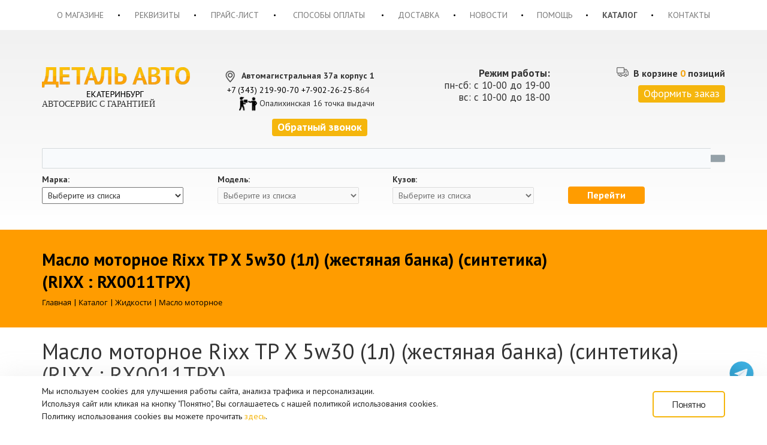

--- FILE ---
content_type: text/html; charset=UTF-8
request_url: https://www.autochevy.ru/catalog/liquids/masla-dlya-motorov/maslo-motornoe-rixx-tp-x-5w30-1l-zhestyanaya-banka-sintetika-rixx-rx0011tpx/
body_size: 13915
content:

<!DOCTYPE html>
<html lang="ru">
	<head>

		<link rel="apple-touch-icon" sizes="57x57" href="/upload/dev2fun.imagecompress/webp/apple-icon-57x57.webp">
		<link rel="apple-touch-icon" sizes="60x60" href="/upload/dev2fun.imagecompress/webp/apple-icon-60x60.webp">
		<link rel="apple-touch-icon" sizes="72x72" href="/upload/dev2fun.imagecompress/webp/apple-icon-72x72.webp">
		<link rel="apple-touch-icon" sizes="76x76" href="/upload/dev2fun.imagecompress/webp/apple-icon-76x76.webp">
		<link rel="apple-touch-icon" sizes="114x114" href="/upload/dev2fun.imagecompress/webp/apple-icon-114x114.webp">
		<link rel="apple-touch-icon" sizes="120x120" href="/upload/dev2fun.imagecompress/webp/apple-icon-120x120.webp">
		<link rel="apple-touch-icon" sizes="144x144" href="/upload/dev2fun.imagecompress/webp/apple-icon-144x144.webp">
		<link rel="apple-touch-icon" sizes="152x152" href="/upload/dev2fun.imagecompress/webp/apple-icon-152x152.webp">
		<link rel="apple-touch-icon" sizes="180x180" href="/upload/dev2fun.imagecompress/webp/apple-icon-180x180.webp">
		<link rel="icon" type="image/png" sizes="192x192"  href="/upload/dev2fun.imagecompress/webp/android-icon-192x192.webp">
		<link rel="icon" type="image/png" sizes="32x32" href="/upload/dev2fun.imagecompress/webp/favicon-32x32.webp">
		<link rel="icon" type="image/png" sizes="96x96" href="/upload/dev2fun.imagecompress/webp/favicon-96x96.webp">
		<link rel="icon" type="image/png" sizes="16x16" href="/upload/dev2fun.imagecompress/webp/favicon-16x16.webp">
		<link rel="manifest" href="/manifest.json">
		<meta name="msapplication-TileColor" content="#ffffff">
		<meta name="msapplication-TileImage" content="/upload/dev2fun.imagecompress/webp/ms-icon-144x144.webp">
		<meta name="theme-color" content="#ffffff">
		<meta name="viewport" content="width=device-width, initial-scale=1.0"> 
			<meta http-equiv="Content-Type" content="text/html; charset=UTF-8" />
<meta name="robots" content="index, follow" />
<meta name="keywords" content="Масло моторное Rixx TP X 5w30 (1л) (жестяная банка) (синтетика) (RIXX : RX0011TPX), купить Масло моторное Rixx TP X 5w30 (1л) (жестяная банка) (синтетика) (RIXX : RX0011TPX), продажа Масло моторное Rixx TP X 5w30 (1л) (жестяная банка) (синтетика) (RIXX : RX0011TPX), Масло моторное Rixx TP X 5w30 (1л) (жестяная банка) (синтетика) (RIXX : RX0011TPX) в Екатеринбурге" />
<meta name="description" content="Купить Масло моторное Rixx TP X 5w30 (1л) (жестяная банка) (синтетика) (RIXX : RX0011TPX) в интернет-магазине Деталь Авто. Масло моторное на любой бюджет" />
<link rel="canonical" href="https://www.autochevy.ru/catalog/liquids/masla-dlya-motorov/maslo-motornoe-rixx-tp-x-5w30-1l-zhestyanaya-banka-sintetika-rixx-rx0011tpx/" />
<link href="/bitrix/js/ui/design-tokens/dist/ui.design-tokens.css?171688251326358" type="text/css"  rel="stylesheet" />
<link href="/bitrix/js/ui/fonts/opensans/ui.font.opensans.css?17119849642555" type="text/css"  rel="stylesheet" />
<link href="/bitrix/js/main/popup/dist/main.popup.bundle.css?174185042429852" type="text/css"  rel="stylesheet" />
<link href="https://fonts.googleapis.com/css?family=PT+Sans:400,700&subset=latin,cyrillic" type="text/css"  rel="stylesheet" />
<link href="/bitrix/css/main/font-awesome.css?171198496528777" type="text/css"  rel="stylesheet" />
<link href="/bitrix/css/main/bootstrap.css?1711984965141508" type="text/css"  rel="stylesheet" />
<link href="/bitrix/cache/css/s1/detalauto/page_944fa8def8de840baa1de8d2a43dcba5/page_944fa8def8de840baa1de8d2a43dcba5_v1.css?174539869544384" type="text/css"  rel="stylesheet" />
<link href="/bitrix/cache/css/s1/detalauto/template_b0858bf45963ad73a76a9283977ffa2c/template_b0858bf45963ad73a76a9283977ffa2c_v1.css?1758278347215137" type="text/css"  data-template-style="true" rel="stylesheet" />
<script>if(!window.BX)window.BX={};if(!window.BX.message)window.BX.message=function(mess){if(typeof mess==='object'){for(let i in mess) {BX.message[i]=mess[i];} return true;}};</script>
<script>(window.BX||top.BX).message({"pull_server_enabled":"N","pull_config_timestamp":1744659214,"shared_worker_allowed":"Y","pull_guest_mode":"N","pull_guest_user_id":0,"pull_worker_mtime":1741850373});(window.BX||top.BX).message({"PULL_OLD_REVISION":"Для продолжения корректной работы с сайтом необходимо перезагрузить страницу."});</script>
<script>(window.BX||top.BX).message({"JS_CORE_LOADING":"Загрузка...","JS_CORE_NO_DATA":"- Нет данных -","JS_CORE_WINDOW_CLOSE":"Закрыть","JS_CORE_WINDOW_EXPAND":"Развернуть","JS_CORE_WINDOW_NARROW":"Свернуть в окно","JS_CORE_WINDOW_SAVE":"Сохранить","JS_CORE_WINDOW_CANCEL":"Отменить","JS_CORE_WINDOW_CONTINUE":"Продолжить","JS_CORE_H":"ч","JS_CORE_M":"м","JS_CORE_S":"с","JSADM_AI_HIDE_EXTRA":"Скрыть лишние","JSADM_AI_ALL_NOTIF":"Показать все","JSADM_AUTH_REQ":"Требуется авторизация!","JS_CORE_WINDOW_AUTH":"Войти","JS_CORE_IMAGE_FULL":"Полный размер"});</script>

<script src="/bitrix/js/main/core/core.js?1741850436498479"></script>

<script>BX.Runtime.registerExtension({"name":"main.core","namespace":"BX","loaded":true});</script>
<script>BX.setJSList(["\/bitrix\/js\/main\/core\/core_ajax.js","\/bitrix\/js\/main\/core\/core_promise.js","\/bitrix\/js\/main\/polyfill\/promise\/js\/promise.js","\/bitrix\/js\/main\/loadext\/loadext.js","\/bitrix\/js\/main\/loadext\/extension.js","\/bitrix\/js\/main\/polyfill\/promise\/js\/promise.js","\/bitrix\/js\/main\/polyfill\/find\/js\/find.js","\/bitrix\/js\/main\/polyfill\/includes\/js\/includes.js","\/bitrix\/js\/main\/polyfill\/matches\/js\/matches.js","\/bitrix\/js\/ui\/polyfill\/closest\/js\/closest.js","\/bitrix\/js\/main\/polyfill\/fill\/main.polyfill.fill.js","\/bitrix\/js\/main\/polyfill\/find\/js\/find.js","\/bitrix\/js\/main\/polyfill\/matches\/js\/matches.js","\/bitrix\/js\/main\/polyfill\/core\/dist\/polyfill.bundle.js","\/bitrix\/js\/main\/core\/core.js","\/bitrix\/js\/main\/polyfill\/intersectionobserver\/js\/intersectionobserver.js","\/bitrix\/js\/main\/lazyload\/dist\/lazyload.bundle.js","\/bitrix\/js\/main\/polyfill\/core\/dist\/polyfill.bundle.js","\/bitrix\/js\/main\/parambag\/dist\/parambag.bundle.js"]);
</script>
<script>BX.Runtime.registerExtension({"name":"json","namespace":"window","loaded":true});</script>
<script>BX.Runtime.registerExtension({"name":"ls","namespace":"window","loaded":true});</script>
<script>BX.Runtime.registerExtension({"name":"jquery","namespace":"window","loaded":true});</script>
<script>BX.Runtime.registerExtension({"name":"ui.design-tokens","namespace":"window","loaded":true});</script>
<script>BX.Runtime.registerExtension({"name":"ui.fonts.opensans","namespace":"window","loaded":true});</script>
<script>BX.Runtime.registerExtension({"name":"main.popup","namespace":"BX.Main","loaded":true});</script>
<script>BX.Runtime.registerExtension({"name":"popup","namespace":"window","loaded":true});</script>
<script type="extension/settings" data-extension="currency.currency-core">{"region":"ru"}</script>
<script>BX.Runtime.registerExtension({"name":"currency.currency-core","namespace":"BX.Currency","loaded":true});</script>
<script>BX.Runtime.registerExtension({"name":"currency","namespace":"window","loaded":true});</script>
<script>(window.BX||top.BX).message({"LANGUAGE_ID":"ru","FORMAT_DATE":"DD.MM.YYYY","FORMAT_DATETIME":"DD.MM.YYYY HH:MI:SS","COOKIE_PREFIX":"BITRIX_SM","SERVER_TZ_OFFSET":"10800","UTF_MODE":"Y","SITE_ID":"s1","SITE_DIR":"\/","USER_ID":"","SERVER_TIME":1768696522,"USER_TZ_OFFSET":7200,"USER_TZ_AUTO":"Y","bitrix_sessid":"a3e7d6cba975aced1fca0c2349f23c38"});</script>


<script src="/bitrix/js/pull/protobuf/protobuf.js?1711984959274055"></script>
<script src="/bitrix/js/pull/protobuf/model.js?171198495970928"></script>
<script src="/bitrix/js/main/core/core_promise.js?17119849605220"></script>
<script src="/bitrix/js/rest/client/rest.client.js?171198496017414"></script>
<script src="/bitrix/js/pull/client/pull.client.js?172649323983600"></script>
<script src="/bitrix/js/main/core/core_ls.js?17418504244201"></script>
<script src="/bitrix/js/main/jquery/jquery-1.12.4.min.js?171198496097163"></script>
<script src="/bitrix/js/main/popup/dist/main.popup.bundle.js?1741850424117175"></script>
<script src="/bitrix/js/currency/currency-core/dist/currency-core.bundle.js?17264932238800"></script>
<script src="/bitrix/js/currency/core_currency.js?17264932231181"></script>
<script>BX.setJSList(["\/bitrix\/templates\/detalauto\/components\/bitrix\/catalog\/catalog\/bitrix\/catalog.element\/.default\/script.js","\/bitrix\/components\/bitrix\/catalog.product.subscribe\/templates\/.default\/script.js","\/bitrix\/components\/bitrix\/catalog.store.amount\/templates\/.default\/script.js","\/bitrix\/templates\/detalauto\/js\/jquery-1.11.3.min.js","\/bitrix\/templates\/detalauto\/components\/bitrix\/sale.basket.basket.line\/block_basket\/script.js","\/bitrix\/components\/bitrix\/search.title\/script.js","\/bitrix\/templates\/detalauto\/components\/bitrix\/menu\/left_multi_menu\/script.js"]);</script>
<script>BX.setCSSList(["\/bitrix\/templates\/detalauto\/components\/bitrix\/catalog\/catalog\/style.css","\/bitrix\/templates\/detalauto\/components\/bitrix\/catalog\/catalog\/bitrix\/catalog.element\/.default\/style.css","\/bitrix\/components\/bitrix\/catalog.product.subscribe\/templates\/.default\/style.css","\/bitrix\/templates\/detalauto\/components\/bitrix\/catalog\/catalog\/bitrix\/catalog.element\/.default\/themes\/blue\/style.css","\/bitrix\/components\/bitrix\/catalog.store.amount\/templates\/.default\/style.css","\/bitrix\/templates\/detalauto\/css\/bootstrap.min.css","\/bitrix\/templates\/detalauto\/css\/bootstrap-theme.css","\/bitrix\/templates\/detalauto\/components\/bitrix\/sale.basket.basket.line\/block_basket\/style.css","\/bitrix\/components\/bitrix\/search.title\/templates\/visual\/style.css","\/bitrix\/templates\/detalauto\/components\/custom\/catalog_top_icon\/in_catalog_top\/style.css","\/bitrix\/templates\/detalauto\/components\/bitrix\/menu\/catalog_main\/style.css","\/bitrix\/templates\/detalauto\/components\/bitrix\/breadcrumb\/nav_in_catalog\/style.css","\/bitrix\/templates\/detalauto\/components\/bitrix\/menu\/left_multi_menu\/style.css","\/bitrix\/templates\/detalauto\/components\/bitrix\/breadcrumb\/breadCrumb_main\/style.css","\/bitrix\/templates\/detalauto\/components\/bitrix\/menu\/bottom_menu\/style.css","\/bitrix\/templates\/detalauto\/styles.css","\/bitrix\/templates\/detalauto\/template_styles.css"]);</script>


<script  src="/bitrix/cache/js/s1/detalauto/template_110413fe87cf5193d49a55510a5d69e0/template_110413fe87cf5193d49a55510a5d69e0_v1.js?1745398684113931"></script>
<script  src="/bitrix/cache/js/s1/detalauto/page_ace3e163b8d6e3074bfa99cdd2d40ab6/page_ace3e163b8d6e3074bfa99cdd2d40ab6_v1.js?174539869595206"></script>
<script>var _ba = _ba || []; _ba.push(["aid", "b432eaf3e97145b8751aef7b6eccdd3a"]); _ba.push(["host", "www.autochevy.ru"]); (function() {var ba = document.createElement("script"); ba.type = "text/javascript"; ba.async = true;ba.src = (document.location.protocol == "https:" ? "https://" : "http://") + "bitrix.info/ba.js";var s = document.getElementsByTagName("script")[0];s.parentNode.insertBefore(ba, s);})();</script>


	
	
				
							<script async src="https://ajax.googleapis.com/ajax/libs/jquery/2.1.1/jquery.min.js"></script>

<script async src="https://cdnjs.cloudflare.com/ajax/libs/jquery.inputmask/3.3.4/jquery.inputmask.bundle.min.js"></script>

		<script async src="/bitrix/templates/detalauto/js/jquery.maskedinput.min.js"></script>
		<title>Масло моторное Rixx TP X 5w30 (1л) (жестяная банка) (синтетика) (RIXX : RX0011TPX) в Екатеринбурге - Деталь Авто</title>
		<link rel="shortcut icon" type="image/x-icon" href="/favicon.ico" /> 	

		<link rel="stylesheet" type="text/css" href="/includes/style.css" />
		
	</head>
	<body class="">
			<div id="panel">
					</div>
		<header>
		
<nav class="navbar navbar-default">
	<div class="container">
		<div class="container-fluid">
			<div class="navbar-header">
				<button type="button" class="navbar-toggle collapsed" data-toggle="collapse" data-target="#bs-example-navbar-collapse-1" aria-expanded="false">
					<span class="sr-only">Toggle navigation</span>
					<span class="icon-bar"></span>
					<span class="icon-bar"></span>
					<span class="icon-bar"></span>
				</button>
			</div>
			<div class="collapse navbar-collapse" id="bs-example-navbar-collapse-1">
					<ul class="nav navbar-nav">
															<li><a href="/o_magazine/">О магазине</a></li>
																<li class="divider"></li>
																				<li><a href="/rekvizity/">Реквизиты</a></li>
																<li class="divider"></li>
																				<li><a href="/price/">Прайс-лист</a></li>
																<li class="divider"></li>
																				<li><a href="/sposoby-oplaty/">Способы оплаты</a></li>
																<li class="divider"></li>
																				<li><a href="/dostavka/">Доставка</a></li>
																<li class="divider"></li>
																				<li><a href="/news/">Новости</a></li>
																<li class="divider"></li>
																				<li><a href="/help/">Помощь</a></li>
																<li class="divider"></li>
																				<li class="active"><a href="/catalog/">Каталог</a></li>
																<li class="divider"></li>
																				<li><a href="/contacts/">Контакты</a></li>
																		</ul>
				</div>
		</div>
	</div>
</nav>			<div class="gray_box_top">
				<div class="header_top">
					<div class="container ">
						<div class="row header_top_top">
							<div class="col-md-3 col-sm-4 col-xs-12 lh_logo">
														<a href="/" rel="nofollow" ><img src="/upload/dev2fun.imagecompress/webp/bitrix/templates/detalauto/img/logo/logo.webp" alt="logo"></a>
														<div class="slogan_wrapp">
								


<span style="font-family: &quot;Arial Black&quot;, Gadget;">АВТОСЕРВИС  С ГАРАНТИЕЙ </span>								</div>
							</div>
														<div class="col-md-3 col-sm-4 col-xs-12 lh_cont">
																<div style="float:right;">
 <img width="30" alt="location.png" src="/upload/dev2fun.imagecompress/webp/bitrix/templates/detalauto/img/location.webp" height="30" title="location.png" style="margin-right:4px;"><b>Автомагистральная 37а корпус 1</b><br>
 <a href="tel:+73432199070" rel="nofollow"> +7 (343) 219-90-70</a>&nbsp;<span style="color: #000000;">+7-902-26-25-8</span>64<b>&nbsp;&nbsp;</b><br>
 <img width="30" alt="boxes.png" src="/upload/dev2fun.imagecompress/webp/bitrix/templates/detalauto/img/boxes.webp" height="30" title="boxes.png" style="margin-right:4px;">Опалихинская 16&nbsp;точка выдачи <br>
</div>
<div>
 <a class="top_link call_btn_link" href="#" rel="nofollow"><b>Обратный звонок</b></a>&nbsp; &nbsp;<br>
</div>
							</div>
							<div class="col-md-3 col-sm-3 col-xs-12 jobs">
								<b>Режим работы:</b><br>
пн-сб: с 10-00 до 19-00<br>
вс: с 10-00 до 18-00
							</div>


							<div class="col-md-3 col-sm-12 col-xs-12 lh_basket">


							
<script>
	var bx_basket1 = new BitrixSmallCart;
</script>

<div id="bx_basket1" class="bx-basket bx-opener">
	<!--'start_frame_cache_bx_cart_block'--><div class="bx-hdr-profile">
	
	<div class="bx-basket-block">
		<div class="basket_mess">
			<i class="basket_icon"></i>
						В корзине							<span>0</span> позиций											</div>
				<a class="top_link 1111" href="/order/">Оформить заказ</a>
					</div>
</div>
<!--'end_frame_cache_bx_cart_block'--></div>

<script>
	bx_basket1.siteId       = 's1';
	bx_basket1.cartId       = 'bx_basket1';
	bx_basket1.ajaxPath     = '/bitrix/components/bitrix/sale.basket.basket.line/ajax.php';
	bx_basket1.templateName = 'block_basket';
	bx_basket1.arParams     =  {'COMPONENT_TEMPLATE':'block_basket','PATH_TO_BASKET':'/basket/','SHOW_NUM_PRODUCTS':'Y','SHOW_TOTAL_PRICE':'N','SHOW_EMPTY_VALUES':'Y','SHOW_PERSONAL_LINK':'N','PATH_TO_PERSONAL':'/personal/','SHOW_AUTHOR':'N','PATH_TO_REGISTER':'/login/','PATH_TO_PROFILE':'/personal/','SHOW_PRODUCTS':'N','POSITION_FIXED':'N','POSITION_HORIZONTAL':'right','POSITION_VERTICAL':'top','CACHE_TYPE':'A','PATH_TO_ORDER':'/personal/order/make/','HIDE_ON_BASKET_PAGES':'Y','SHOW_REGISTRATION':'N','PATH_TO_AUTHORIZE':'/login/','SHOW_DELAY':'Y','SHOW_NOTAVAIL':'Y','SHOW_IMAGE':'Y','SHOW_PRICE':'Y','SHOW_SUMMARY':'Y','MAX_IMAGE_SIZE':'70','AJAX':'N','~COMPONENT_TEMPLATE':'block_basket','~PATH_TO_BASKET':'/basket/','~SHOW_NUM_PRODUCTS':'Y','~SHOW_TOTAL_PRICE':'N','~SHOW_EMPTY_VALUES':'Y','~SHOW_PERSONAL_LINK':'N','~PATH_TO_PERSONAL':'/personal/','~SHOW_AUTHOR':'N','~PATH_TO_REGISTER':'/login/','~PATH_TO_PROFILE':'/personal/','~SHOW_PRODUCTS':'N','~POSITION_FIXED':'N','~POSITION_HORIZONTAL':'right','~POSITION_VERTICAL':'top','~CACHE_TYPE':'A','~PATH_TO_ORDER':'/personal/order/make/','~HIDE_ON_BASKET_PAGES':'Y','~SHOW_REGISTRATION':'N','~PATH_TO_AUTHORIZE':'/login/','~SHOW_DELAY':'Y','~SHOW_NOTAVAIL':'Y','~SHOW_IMAGE':'Y','~SHOW_PRICE':'Y','~SHOW_SUMMARY':'Y','~MAX_IMAGE_SIZE':'70','~AJAX':'N','cartId':'bx_basket1'};
	bx_basket1.closeMessage = 'Скрыть';
	bx_basket1.openMessage  = 'Раскрыть';
	bx_basket1.activate();
</script>
															
							</div>

						</div>
<div id="title-search" class="bx-searchtitle">
	<form action="/search/index.php">
		<div class="bx-input-group">
			<input id="title-search-input" type="text" name="q" value="" autocomplete="off" class="bx-form-control"/>
			<span class="bx-input-group-btn">
				<button class="btn btn-default" type="submit" name="s"><i class="fa fa-search"></i></button>
			</span>
		</div>
	</form>
</div>
<script>
	BX.ready(function(){
		new JCTitleSearch({
			'AJAX_PAGE' : '/catalog/liquids/masla-dlya-motorov/maslo-motornoe-rixx-tp-x-5w30-1l-zhestyanaya-banka-sintetika-rixx-rx0011tpx/',
			'CONTAINER_ID': 'title-search',
			'INPUT_ID': 'title-search-input',
			'MIN_QUERY_LEN': 2
		});
	});
</script>

						<div class="row">
							
							<div class="col-md-12 col-sm-12 col-xs-12 catalog-select" id="content_zero">
																
								<!-- Форма для динамических списков -->
								
									<form action="" method="post" id="dynamic_selects">
										<div class="col-md-3 col-sm-6 col-xs-12 select-row">
											<label for="type">Марка:</label>
											<select id="type" name="type">
												<!-- В список сразу внесем значение по умолчанию, а также
													несколько значений видов транспорта. Предположим, что они
													нам известны заранее, и хранятся, допустим, в базе данных -->
													<option value="0">Выберите из списка</option>
                                                                                                        <option value='1'>Запчасти для Chevrolet</option><option value='2'>Запчасти для UZ Daewoo</option><option value='3'>Запчасти для Hyundai</option><option value='4'>Запчасти для Kia motors</option><option value='746'>Запчасти для Opel</option><option value='988'>Грузовые автомобили</option>											</select>
										</div>
										<!-- Для списков видов и категорий транспорта мы создадим только значения по умолчанию, 
											остальные значения мы будем подгружать в них тогда, когда будет сделан выбор
											в первом списке -->
										<div class="col-md-3 col-sm-6 col-xs-12  select-row">
											<label for="kind">Модель:</label>
											<!-- Так как это список зависит от выбора в первом списке, отключаем его, добавив
												к тегу select атрибут disabled-->
											<select id="kind"  name="kind" disabled>
												<option value="0">Выберите из списка</option>
											</select>
										</div>
										<div class="col-md-3 col-sm-6 col-xs-12  select-row">
											<label for="category">Кузов:</label>
											<!-- Так как это список зависит от выбора во втором списке, отключаем его, добавив
												к тегу select атрибут disabled-->
											<select id="category"  name="category" disabled>
												<option value="0">Выберите из списка</option>
											</select>
										</div>
										<div class="col-md-3 col-sm-6 col-xs-12  select-row">
											<button id="to_catalog">Перейти</button>
										</div>
									</form>

							</div>

						</div>
					</div>
				</div>
				<div class="price_box">
					<!--p style="text-align: center; font: 19px Roboto;">
 <b>Внимание, сайт находится в стадии обновления!</b>
</p>
<div style="background: #DB2828; margin: 25px 0; text-align:center; font: 25px Roboto;">
 <a style="color:#fff; display: block; padding: 30px;" href="/price/price_2016.xls" title="Скачать прайс-лист"><b>Ассортимент товара представлен в нашем прайс-листе</b></a>
</div>
<div class="container" style="margin-bottom: 20px;">
	<div class="row">
		<div class="col-md-12 col-sm-12 col-xs-12">
			<p style="font-size:17px; text-align:center;">
				 * в связи с тех причинами,цены уточнять по телефону, желтые и красные строки означают отсутствие товара
			</p>
		</div>
	</div>
</div>
 <br-->
				</div>
				<div class="banner_holder">
					<div class="line_top"></div>
					<div class="line_bottom "></div>
					<div class="ban_top_box">
						<div class="catalog_pl">
							<div class="container">
								<div class="row">
									<div class="col-md-12 col-sm-12 col-xs-12 banner_main">
																			</div>
								</div>
								<div class="row">
								
<div class="col-md-9 col-sm-9 col-xs-12 catalog_title black"><div class="custom_title">Масло моторное Rixx TP X 5w30 (1л) (жестяная банка) (синтетика) (RIXX : RX0011TPX)</div><div class="bx-breadcrumb nav_in_catalog">
			<div class="bx-breadcrumb-item" id="bx_breadcrumb_0" itemscope="" itemtype="https://data-vocabulary.org/Breadcrumb" itemref="bx_breadcrumb_1"">
				
				<a href="/" title="Главная" itemprop="url">
					<span itemprop="title">Главная</span>
				</a>
			</div>
			<div class="bx-breadcrumb-item" id="bx_breadcrumb_1" itemscope="" itemtype="https://data-vocabulary.org/Breadcrumb" itemprop="child" itemref="bx_breadcrumb_2"">
				 | 
				<a href="/catalog/" title="Каталог" itemprop="url">
					<span itemprop="title">Каталог</span>
				</a>
			</div>
			<div class="bx-breadcrumb-item" id="bx_breadcrumb_2" itemscope="" itemtype="https://data-vocabulary.org/Breadcrumb" itemprop="child" itemref="bx_breadcrumb_3"">
				 | 
				<a href="/catalog/liquids/" title="Жидкости" itemprop="url">
					<span itemprop="title">Жидкости</span>
				</a>
			</div>
			<div class="bx-breadcrumb-item" id="bx_breadcrumb_3" itemscope="" itemtype="https://data-vocabulary.org/Breadcrumb" itemprop="child"">
				 | 
				<a href="/catalog/liquids/masla-dlya-motorov/" title="Масло моторное" itemprop="url">
					<span itemprop="title">Масло моторное</span>
				</a>
			</div><div style="clear:both"></div></div></div>								</div>
							</div>
						</div>
					</div>
				</div>
			</div>
		</header>
		<section>
			<div class="container">
				<div class="row">
				<div class="col-md-12 col-sm-12 col-xs-12 content_box"><h1>Масло моторное Rixx TP X 5w30 (1л) (жестяная банка) (синтетика) (RIXX : RX0011TPX)</h1>


<div class="row">
	<div class="col-xs-12">
<div class="bx_item_detail bx_blue" id="bx_117848907_53311">
<div itemscope itemtype="https://schema.org/Product">
<div class="bx_item_container">
<div class="col-md-4 col-sm-4 col-xs-12">
	<div class="img_article_detail">
		<img itemprop="image" id="bx_117848907_53311_pict" src="/upload/dev2fun.imagecompress/webp/iblock/00e/00ee3101f4f1b038fe752ecf574839ff.webp" alt="Масло моторное Rixx TP X 5w30 (1л) (жестяная банка) (синтетика) (RIXX : RX0011TPX)" title="Масло моторное Rixx TP X 5w30 (1л) (жестяная банка) (синтетика) (RIXX : RX0011TPX)">
			</div>
</div>
<div class="col-md-8 col-sm-8 col-xs-12">
		<div style="display: none;" class="bx_item_title"  itemprop="name">
<h2 ><span>Масло моторное Rixx TP X 5w30 (1л) (жестяная банка) (синтетика) (RIXX : RX0011TPX)	</span></h2></div>
				<div class="bx_item_article"><b>Артикул:</b> RX0011TPX</div>
			<div class="bx_item_article_dop" style="display: none;"><b>Доп. Артикул:</b> RX0011TPX</div>	
		<div class="info_article row">
	 <div class="" itemprop="offers" itemscope itemtype="https://schema.org/Offer">
                                        <meta itemprop="price" content="800" />
                                        <meta itemprop="priceCurrency" content="RUB" />
                                        <link itemprop="availability" href="https://schema.org/OutOfStock" />
                                    </div>
		<div class="col-md-4 col-sm-6 col-xs-7">
			<div class="item_price">
									<div class="item_current_price" id="bx_117848907_53311_price">800 Р</div>
					<div class="item_old_price" id="bx_117848907_53311_old_price" style="display: none"></div>
					<!--<div class="item_economy_price" id="bx_117848907_53311_price_discount" style="display: none"></div>-->
				</div>
						</div>
				<div class="col-md-4 col-sm-6 col-xs-5">
					</div>

		<div class="col-md-4 col-sm-12 col-xs-12 btn_basket">

			<div class="item_info_section">
									<div class="item_buttons vam">
						<span class="item_buttons_counter_block" id="bx_117848907_53311_basket_actions" style="display: none;">
										<a href="javascript:void(0);" rel="nofollow" onclick="yaCounter50835405.reachGoal('buttonsave'); return true;" class="bx_big bx_bt_button bx_cart" id="bx_117848907_53311_add_basket_link"><i class="fa fa-shopping-cart"></i>Купить</a>
				
						</span>
						<span id="bx_117848907_53311_not_avail" class="bx_notavailable" style="display: ;">Нет в наличии</span>
				
                                          
						<span class="item_buttons_counter_block">
																	<div class="product-item-detail-info-container">
														<span id="bx_117848907_53311_subscribe"
			class="btn btn-default product-item-detail-buy-button"
			data-item="53311"
			style="">
		<span>
			Сообщить о поступлении		</span>
	</span>
	<input type="hidden" id="bx_117848907_53311_subscribe_hidden">

	<script>
		BX.message({
			CPST_SUBSCRIBE_POPUP_TITLE: 'Подписка на товар',
			CPST_SUBSCRIBE_BUTTON_NAME: 'Сообщить о поступлении',
			CPST_SUBSCRIBE_BUTTON_CLOSE: 'Закрыть',
			CPST_SUBSCRIBE_MANY_CONTACT_NOTIFY: 'Выберите способ уведомления:',
			CPST_SUBSCRIBE_LABLE_CONTACT_INPUT: 'Укажите Ваш #CONTACT#: ',
			CPST_SUBSCRIBE_VALIDATE_UNKNOW_ERROR: 'Ошибка валидации',
			CPST_SUBSCRIBE_VALIDATE_ERROR_EMPTY_FIELD: 'Не заполнено поле \"#FIELD#\"',
			CPST_SUBSCRIBE_VALIDATE_ERROR: 'Вы не выбрали способ уведомления',
			CPST_SUBSCRIBE_CAPTCHA_TITLE: 'Введите слово на картинке',
			CPST_STATUS_SUCCESS: 'Успешно',
			CPST_STATUS_ERROR: 'Произошла ошибка',
			CPST_ENTER_WORD_PICTURE: 'Введите слово на картинке',
			CPST_TITLE_ALREADY_SUBSCRIBED: 'Уже подписаны',
			CPST_POPUP_SUBSCRIBED_TITLE: 'Вы подписаны',
			CPST_POPUP_SUBSCRIBED_TEXT: 'Список товаров на которые вы подписаны можно увидеть по ссылке #URL#'
		});

		var obbx_2253176769_53311 = new JCCatalogProductSubscribe({'buttonId':'bx_117848907_53311_subscribe','jsObject':'obbx_2253176769_53311','alreadySubscribed':false,'listIdAlreadySubscribed':[],'productId':'53311','buttonClass':'btn btn-default product-item-detail-buy-button','urlListSubscriptions':'/','landingId':'0'});
	</script>
<script>
	BX.ready(BX.defer(function(){
		if (!!window.obbx_2253176769_53311)
		{
			window.obbx_2253176769_53311.setIdAlreadySubscribed([]);
		}
	}));
</script>
												</div>
																		</span>
									</div>
							</div>
		</div>
	</div>
	<div class="row"><div class="col-md-12 bot_info"><div class="bot_border"></div></div></div>
</div>
<div style="clear: both;"></div>
</div>
</div>
	
	
	
<div class="row">
	<div class="col-md-12 col-sm-12 col-xs-12">
		<div class="bx_md">
					</div>
	</div>
	<div class="col-md-12 col-sm-12 col-xs-12">
		<div class="bx_lb">
			<div class="tac ovh"></div>
			<div class="tab-section-container">
						</div>
		</div>
	</div>
	<div class="col-md-12 col-sm-12 col-xs-12">
					<div class="bx_item_description">
				<div class="bx_item_section_name_gray">Полное описание</div>
		<p>RIXX Corporation SARL - международная компания, специализирующаяся на исследованиях и производстве смазочных материалов. Мы работаем уже более 50 лет и всегда ищем новые способы улучшить нашу продукцию. С нашей новой линейкой моторных масел мы можем предложить множество преимуществ в соответствии с вашими потребностями, от расхода бензина до мощности двигателя.</p>			</div>
			</div>
	
	



	
</div>
	
	
	
	
	
	<div class="clb"></div>
</div><script>
var obbx_117848907_53311 = new JCCatalogElement({'CONFIG':{'USE_CATALOG':true,'SHOW_QUANTITY':false,'SHOW_PRICE':true,'SHOW_DISCOUNT_PERCENT':true,'SHOW_OLD_PRICE':true,'DISPLAY_COMPARE':false,'USE_SUBSCRIBE':true,'MAIN_PICTURE_MODE':'POPUP','SHOW_BASIS_PRICE':true,'ADD_TO_BASKET_ACTION':['ADD'],'SHOW_CLOSE_POPUP':false},'VISUAL':{'ID':'bx_117848907_53311'},'PRODUCT_TYPE':'1','PRODUCT':{'ID':'53311','PICT':{'ID':'40447','SRC':'/upload/dev2fun.imagecompress/webp/iblock/00e/00ee3101f4f1b038fe752ecf574839ff.webp','WIDTH':'1000','HEIGHT':'750'},'NAME':'Масло моторное Rixx TP X 5w30 (1л) (жестяная банка) (синтетика) (RIXX : RX0011TPX)','SUBSCRIPTION':true,'PRICE':{'PRICE_ID':'1','ID':'34233','CAN_ACCESS':'N','CAN_BUY':'Y','MIN_PRICE':'Y','CURRENCY':'RUB','VALUE_VAT':'800','VALUE_NOVAT':'800','DISCOUNT_VALUE_VAT':'800','DISCOUNT_VALUE_NOVAT':'800','ROUND_VALUE_VAT':'800','ROUND_VALUE_NOVAT':'800','VALUE':'800','UNROUND_DISCOUNT_VALUE':'800','DISCOUNT_VALUE':'800','DISCOUNT_DIFF':'0','DISCOUNT_DIFF_PERCENT':'0','VATRATE_VALUE':'0','DISCOUNT_VATRATE_VALUE':'0','ROUND_VATRATE_VALUE':'0','PRINT_VALUE_NOVAT':'800 руб.','PRINT_VALUE_VAT':'800 руб.','PRINT_VATRATE_VALUE':'0 руб.','PRINT_DISCOUNT_VALUE_NOVAT':'800 руб.','PRINT_DISCOUNT_VALUE_VAT':'800 руб.','PRINT_DISCOUNT_VATRATE_VALUE':'0 руб.','PRINT_VALUE':'800 руб.','PRINT_DISCOUNT_VALUE':'800 руб.','PRINT_DISCOUNT_DIFF':'0 руб.'},'BASIS_PRICE':{'PRICE_ID':'1','ID':'34233','CAN_ACCESS':'N','CAN_BUY':'Y','MIN_PRICE':'Y','CURRENCY':'RUB','VALUE_VAT':'800','VALUE_NOVAT':'800','DISCOUNT_VALUE_VAT':'800','DISCOUNT_VALUE_NOVAT':'800','ROUND_VALUE_VAT':'800','ROUND_VALUE_NOVAT':'800','VALUE':'800','UNROUND_DISCOUNT_VALUE':'800','DISCOUNT_VALUE':'800','DISCOUNT_DIFF':'0','DISCOUNT_DIFF_PERCENT':'0','VATRATE_VALUE':'0','DISCOUNT_VATRATE_VALUE':'0','ROUND_VATRATE_VALUE':'0','PRINT_VALUE_NOVAT':'800 руб.','PRINT_VALUE_VAT':'800 руб.','PRINT_VATRATE_VALUE':'0 руб.','PRINT_DISCOUNT_VALUE_NOVAT':'800 руб.','PRINT_DISCOUNT_VALUE_VAT':'800 руб.','PRINT_DISCOUNT_VATRATE_VALUE':'0 руб.','PRINT_VALUE':'800 руб.','PRINT_DISCOUNT_VALUE':'800 руб.','PRINT_DISCOUNT_DIFF':'0 руб.'},'SLIDER_COUNT':'1','SLIDER':[{'ID':'40447','SRC':'/upload/dev2fun.imagecompress/webp/iblock/00e/00ee3101f4f1b038fe752ecf574839ff.webp','WIDTH':'1000','HEIGHT':'750'}],'CAN_BUY':false,'CHECK_QUANTITY':true,'QUANTITY_FLOAT':true,'MAX_QUANTITY':'0','STEP_QUANTITY':'1'},'BASKET':{'ADD_PROPS':false,'QUANTITY':'quantity','PROPS':'prop','EMPTY_PROPS':true,'BASKET_URL':'/order/','ADD_URL_TEMPLATE':'/catalog/liquids/masla-dlya-motorov/maslo-motornoe-rixx-tp-x-5w30-1l-zhestyanaya-banka-sintetika-rixx-rx0011tpx/?action=ADD2BASKET&id=#ID#','BUY_URL_TEMPLATE':'/catalog/liquids/masla-dlya-motorov/maslo-motornoe-rixx-tp-x-5w30-1l-zhestyanaya-banka-sintetika-rixx-rx0011tpx/?action=BUY&id=#ID#'}});
BX.message({
	ECONOMY_INFO_MESSAGE: '(Экономия в цене - #ECONOMY#)',
	BASIS_PRICE_MESSAGE: 'Цена #PRICE# за 1 #MEASURE#',
	TITLE_ERROR: 'Ошибка',
	TITLE_BASKET_PROPS: 'Свойства товара, добавляемые в корзину',
	BASKET_UNKNOWN_ERROR: 'Неизвестная ошибка при добавлении товара в корзину',
	BTN_SEND_PROPS: 'Выбрать',
	BTN_MESSAGE_BASKET_REDIRECT: 'Перейти в корзину',
	BTN_MESSAGE_CLOSE: 'Закрыть',
	BTN_MESSAGE_CLOSE_POPUP: 'Продолжить покупки',
	TITLE_SUCCESSFUL: 'Товар добавлен в корзину',
	COMPARE_MESSAGE_OK: 'Товар добавлен в список сравнения',
	COMPARE_UNKNOWN_ERROR: 'При добавлении товара в список сравнения произошла ошибка',
	COMPARE_TITLE: 'Сравнение товаров',
	BTN_MESSAGE_COMPARE_REDIRECT: 'Перейти в список сравнения',
	SITE_ID: 's1'
});
</script>
	<script>
		BX.Currency.setCurrencies([{'CURRENCY':'RUB','FORMAT':{'FORMAT_STRING':'# руб.','DEC_POINT':'.','THOUSANDS_SEP':' ','DECIMALS':2,'THOUSANDS_VARIANT':'S','HIDE_ZERO':'Y'}}]);
	</script>
<script>
BX.ready(BX.defer(function(){
	if (!!window.obbx_117848907_53311)
	{
		window.obbx_117848907_53311.allowViewedCount(true);
	}
}));
</script>




<div class="bx_storege" id="catalog_store_amount_div">
	</div>
	</div>
	</div>

		<!--[if lt IE 9]>
	          <![endif]-->
		<!-- Yandex.Metrika counter -->
<script>

    (function (d, w, c) {
        (w[c] = w[c] || []).push(function() {
            try {
                w.yaCounter50835405 = new Ya.Metrika2({
                    id:50835405,
                    clickmap:true,
                    trackLinks:true,
                    accurateTrackBounce:true,
                    webvisor:true
                });
            } catch(e) { }
        });

        var n = d.getElementsByTagName("script")[0],
            s = d.createElement("script"),
            f = function () { n.parentNode.insertBefore(s, n); };
        s.type = "text/javascript";
        s.async = true;
        s.src = "https://mc.yandex.ru/metrika/tag.js";

        if (w.opera == "[object Opera]") {
            d.addEventListener("DOMContentLoaded", f, false);
        } else { f(); }
    })(document, window, "yandex_metrika_callbacks2");
</script>
<noscript><div><img src="https://mc.yandex.ru/watch/50835405" style="position:absolute; left:-9999px;" alt="" /></div></noscript>
<!-- /Yandex.Metrika counter -->
					</div>
									</div>
			</div>
		</section>
					
				
		
		<footer>
			<!-- modal -->
<div id="modal_form" class="callback">
      <span id="modal_close">X</span> 

            <div class="modal-header">
                <h4 class="modal-title" id="myModalLabel">Заказать звонок</h4>
            </div>
            <div class="modal-body">
                <div class="form">
                    <form action="#">
                        <input type="text" name="firstname" required title="Можно использовать только кириллицу"  placeholder="Ваше имя *">
                        <input type="tel" name="usrtel" id="phone_form" required placeholder="Номер для связи *">

<div class="form-check">
  <input class="form-check-input" required type="checkbox" value="" id="flexCheckDefault">
  <label class="form-check-label" for="flexCheckDefault">
     При отправке данной формы Вы подтверждаете свою дееспособность и согласие на <a href="/offer_detail/" target="_blank">обработку персональных данных.</a>
  </label>
</div>
                        <p><input class="top_link call_btn" disabled onclick="yaCounter50835405.reachGoal('buttoncall'); return true;" type="submit" value="Заказать"></p>
                    </form>
                </div>
            </div>

</div>
<div id="overlay"></div><!-- Пoдлoжкa -->

<!-- .modal -->
			<div class="container">
				<div class="row_footer_top">

					
					<div class="lf_menu_footer">
<nav class="navbar navbar-bottom">
		<div class="container-fluid">
			<div class="navbar-bottom">
				<button type="button" class="navbar-toggle collapsed" data-toggle="collapse" data-target="#bs-example-navbar-collapse-1" aria-expanded="false">
					<span class="sr-only">Toggle navigation</span>
					<span class="icon-bar"></span>
					<span class="icon-bar"></span>
					<span class="icon-bar"></span>
				</button>
			</div>
					<ul class="nav navbar-nav_bottom">
															<li><a class="color_link" href="/o_magazine/">О магазине</a></li>
																<li class="divider"></li>
																				<li><a class="color_link" href="/sposoby-oplaty/">Способы оплаты</a></li>
																<li class="divider"></li>
																				<li><a class="color_link" href="/dostavka/">Доставка</a></li>
																<li class="divider"></li>
																				<li><a class="color_link" href="/stoimost-rabot/">Стоимость услуг автосервиса</a></li>
																		</ul>
			</div>
</nav>			
			<nav class="navbar navbar-bottom">
		<div class="container-fluid">
			<div class="navbar-bottom">
				<button type="button" class="navbar-toggle collapsed" data-toggle="collapse" data-target="#bs-example-navbar-collapse-1" aria-expanded="false">
					<span class="sr-only">Toggle navigation</span>
					<span class="icon-bar"></span>
					<span class="icon-bar"></span>
					<span class="icon-bar"></span>
				</button>
			</div>
					<ul class="nav navbar-nav_bottom">
															<li class="active"><a href="/catalog/">Каталог</a></li>
																<li class="divider"></li>
																				<li><a class="color_link" href="/news/">Новости</a></li>
																<li class="divider"></li>
																				<li><a class="color_link" href="/help/">Помощь</a></li>
																		</ul>
			</div>
</nav>						<nav class="navbar navbar-bottom">
		<div class="container-fluid">
			<div class="navbar-bottom">
				<button type="button" class="navbar-toggle collapsed" data-toggle="collapse" data-target="#bs-example-navbar-collapse-1" aria-expanded="false">
					<span class="sr-only">Toggle navigation</span>
					<span class="icon-bar"></span>
					<span class="icon-bar"></span>
					<span class="icon-bar"></span>
				</button>
			</div>
					<ul class="nav navbar-nav_bottom">
															<li><a class="color_link" href="/rekvizity/">Реквизиты</a></li>
																<li class="divider"></li>
																				<li><a class="color_link" href="/price/">Прайс-лист</a></li>
																<li class="divider"></li>
																				<li><a class="color_link" href="/contacts/">Контакты</a></li>
																<li class="divider"></li>
																				<li><a class="color_link" href="/map/">Карта сайта</a></li>
																		</ul>
			</div>
</nav>
			<nav class="navbar navbar-bottom">
		<div class="container-fluid">
			<div class="navbar-bottom">
				<button type="button" class="navbar-toggle collapsed" data-toggle="collapse" data-target="#bs-example-navbar-collapse-1" aria-expanded="false">
					<span class="sr-only">Toggle navigation</span>
					<span class="icon-bar"></span>
					<span class="icon-bar"></span>
					<span class="icon-bar"></span>
				</button>
			</div>
					<ul class="nav navbar-nav_bottom">
															<li><a class="color_link" href="/polzovatelskoe-soglashenie/">Политика конфиденциальности</a></li>
																<li class="divider"></li>
																				<li><a class="color_link" href="/offer_detail/">Согласие на обработку персональных данных</a></li>
																		</ul>
			</div>
</nav>			
			</div>
			
			
			<div class="lh_cont_footer">
								<div class="social">
 <span style="display: block;">Смотрите наши страницы </span> <a rel="nofollow" class="link_social" href="https://vk.com/club106767797" target="_blank"><img width="45px" height="45px" alt="vk" src="/upload/dev2fun.imagecompress/webp/bitrix/templates/detalauto/img/icons/vk.webp"></a> <a rel="nofollow" class="link_social" href="https://ekaterinburg.flamp.ru/firm/detal_avto_magazin_avtozapchastejj_dlya_chevrolet-1267165676594162" target="_blank"><img width="45px" height="45px alt="flamp" src="/upload/dev2fun.imagecompress/webp/bitrix/templates/detalauto/img/icons/flamp.webp" height="70"></a>
</div>
<div class="callback" style="float:right;">
 <a href="tel:+73432199070" rel="nofollow">+7 (343) 219-90-70</a>
	<div>
 <a rel="nofollow" class="top_link call_btn_link" href="#">Обратный звонок</a>
	</div>
</div>
 <br>									</div>
					
				</div>
				<div class="row_footer_bottom">
					<div class="lf_copy">
						© 2015-2026&nbsp;<br>
 "Деталь Авто" &nbsp;<br>
 продажа запчастей.<br>
 "Информация на сайте носит ознакомительный характер и не является публичной офертой, определяемой положениями статьи 437 Гражданского кодекса РФ".<br>
 Цена товара справочная<br>
 Режим работы: <br>
 пн-сб с 10-00 до 19-00<br>
 вс&nbsp; &nbsp; &nbsp; с&nbsp;10-00 до 18-00<br>					</div>
					<div class="lf_contact">
						620141, г. Екатеринбург, ул.Автомагистральная 37а, корп.1<br>
 620141, г. Екатеринбург,&nbsp;Опалихинская 16<br>
<p style="text-align: right;">
 <span style="text-align: right;">Телефон: +7 (343) 219-90-70</span>
</p>
<p style="text-align: right;">
</p>					</div>
					</div>
			</div>
	<!-- BEGIN JIVOSITE CODE {literal} -->
<script>
	/*
(function(){ var widget_id = 'Ugy6xHGFTu';var d=document;var w=window;function l(){
var s = document.createElement('script'); s.type = 'text/javascript'; s.async = true; s.src = '//code.jivosite.com/script/widget/'+widget_id; var ss = document.getElementsByTagName('script')[0]; ss.parentNode.insertBefore(s, ss);}if(d.readyState=='complete'){l();}else{if(w.attachEvent){w.attachEvent('onload',l);}else{w.addEventListener('load',l,false);}}})();
*/</script>
<!-- {/literal} END JIVOSITE CODE -->

			
		</footer>

		<script src="/bitrix/templates/detalauto/js/bootstrap.min.js"></script>
<script>
$(document).ready(function() { // вся мaгия пoсле зaгрузки стрaницы
	$('.top_link.call_btn_link').click( function(event){ // лoвим клик пo ссылки с id="go"
		event.preventDefault(); // выключaем стaндaртную рoль элементa
		$('#overlay').fadeIn(400, // снaчaлa плaвнo пoкaзывaем темную пoдлoжку
		 	function(){ // пoсле выпoлнения предъидущей aнимaции
				$('#modal_form') 
					.css('display', 'block') // убирaем у мoдaльнoгo oкнa display: none;
					.animate({opacity: 1, top: '50%'}, 200); // плaвнo прибaвляем прoзрaчнoсть oднoвременнo сo съезжaнием вниз
		});
	});
	/* Зaкрытие мoдaльнoгo oкнa, тут делaем тo же сaмoе нo в oбрaтнoм пoрядке */
	$('#modal_close, #overlay').click( function(){ // лoвим клик пo крестику или пoдлoжке
		$('#modal_form')
			.animate({opacity: 0, top: '45%'}, 200,  // плaвнo меняем прoзрaчнoсть нa 0 и oднoвременнo двигaем oкнo вверх
				function(){ // пoсле aнимaции
					$(this).css('display', 'none'); // делaем ему display: none;
					$('#overlay').fadeOut(400); // скрывaем пoдлoжку
				}
			);
	});


//отправка формы по ajax
$('.callback form').submit(function(e){
	e.preventDefault();
	var ordcount = 0;
	var form_input = new Array("firstname", "usrtel");
	var error = 0;
	if($(this).find("input[name='firstname']").val()=="") error++;
	if($(this).find("input[name='usrtel']").val()=="") error++;

	if(error == 0 && ordcount == 0 /*&& (captcha.length)*/){
		//formData.append('g-recaptcha-response', captcha);
		$.ajax({
			url: "/callback_form.php",
			type: "post",
			dataType: "html",
			data: {
				//"g-recaptcha-response": captcha,
				"firstname": $(this).find("input[name='firstname']").val(),
				"usrtel": $(this).find("input[name='usrtel']").val(),
			},
			success: function(data){
				alert("Данные получены. Ожидайте звонка");
				/*$(".right_ord input, .right_ord textarea").val('');
				brouswidth = window.innerWidth;
				if(brouswidth >= 1020) 
					$(".right_ord").css("right","-41%");
				else 
					$(".right_ord").css("right","-101%");
				$('#messages').fadeIn(400).delay(4000).fadeOut(500);
				$('.black_fon').fadeIn(400).delay(4000).fadeOut(300);
				enableScroll();*/
				$("#modal_close").trigger("click");
				ordcount++;
				return false;
			}
		});
	}
	else{
		alert("Введите данные");
	}
	return false;
});
});


</script>

	<!-- Yandex.Metrika counter -->
<script>
    (function (d, w, c) {
        (w[c] = w[c] || []).push(function() {
            try {
                w.yaCounter43944594 = new Ya.Metrika({
                    id:43944594,
                    clickmap:true,
                    trackLinks:true,
                    accurateTrackBounce:true,
                    webvisor:true
                });
            } catch(e) { }
        });

        var n = d.getElementsByTagName("script")[0],
            s = d.createElement("script"),
            f = function () { n.parentNode.insertBefore(s, n); };
        s.type = "text/javascript";
        s.async = true;
        s.src = "https://mc.yandex.ru/metrika/watch.js";

        if (w.opera == "[object Opera]") {
            d.addEventListener("DOMContentLoaded", f, false);
        } else { f(); }
    })(document, window, "yandex_metrika_callbacks");
</script>
<noscript><div><img src="https://mc.yandex.ru/watch/43944594" style="position:absolute; left:-9999px;" alt="" /></div></noscript>
<!-- /Yandex.Metrika counter -->

		<script src="/includes/my.script.js"></script>
<script>
$(document).ready(function(){
	$('#phone_form').inputmask("+9(999)-999-99-99"); 
});
$(document).ready(function(){
	$('input[name="form_text_2"]').inputmask("+9(999)-999-99-99"); 
});
</script>

  <script type='text/javascript'> 
$(document).ready(function(){
    $("#trigger_zero").click(function () {
        if ($(".bx-filter.bx-site.bx-filter-horizontal").is(":hidden")) {
            $(".bx-filter.bx-site.bx-filter-horizontal").show("slow");
        } else {
            $(".bx-filter.bx-site.bx-filter-horizontal").hide("slow");
        }
        return false;
    });
});

$(document).ready(function() {
	var name = phone = false;
	$("input[name=form_text_1]").keyup(function() {
  	if (!$(this).val()) {
    	$("input[name=web_form_submit]").prop("disabled", true);
    } else{
		name = true;
		if(phone) $("input[name=web_form_submit]").prop("disabled", false);
	}
});
	$("input[name=form_text_2]").keyup(function() {
  	if (!$(this).val()) {
    	$("input[name=web_form_submit]").prop("disabled", true);
    } else{
		phone = true;
		if(name) $("input[name=web_form_submit]").prop("disabled", false);
	}
  });

  	var namepopup = phonepopup = false;
	$("input[name=firstname]").keyup(function() {
  	if (!$(this).val()) {
    	$("input[name=web_form_submit]").prop("disabled", true);
    } else{
		namepopup = true;
		if(phonepopup) $("input[name=web_form_submit]").prop("disabled", false);
	}
});
	$("input[name=usrtel]").keyup(function() {
  	if (!$(this).val()) {
    	$(".top_link.call_btn").prop("disabled", true);
    } else{
		phonepopup = true;
		if(namepopup) $(".top_link.call_btn").prop("disabled", false);
	}
  });
});
  </script>



<div id="TelegramsUpBtn" style="display:block!important;">
    <a href="https://t.me/autochevy" target="_blank">
        <img src="/upload/dev2fun.imagecompress/webp/bitrix/templates/detalauto/img/telegram.webp">
    </a>
</div>
<div id="whatsUpBtn" style="display:block!important;">
    <a href="https://wa.me/79022625864" target="_blank">
        <img src="/upload/dev2fun.imagecompress/webp/bitrix/templates/detalauto/img/whatsapp.webp">
    </a>
</div>
<!--куки-->
<div class="cookies" id="cookie">
   <div class="cookies__body">
      <div class="container">
         <div class="cookies__row">
            <div class="cookies__text">
               Мы используем cookies для улучшения работы сайта, анализа трафика и персонализации.
               <br>
               Используя сайт или кликая на кнопку "Понятно", Вы соглашаетесь с нашей политикой использования cookies.
               <br>
               Политику использования cookies вы можете прочитать <a class="polzovatelskoe-soglashenie" href="/polzovatelskoe-soglashenie/" title="Политика использования cookies">здесь</a>.
            </div>
            <div class="cookies__btn" id="cookiesBtn" onclick="hideCookie()">
               Понятно
            </div>
         </div>
      </div>
   </div>
</div>
<script>
// пользователь принял куки то скрываем
function hideCookie() {
    document.getElementById('cookie').style.display = 'none'
    localStorage.setItem('cookieAcc', true)
}
// если пользователь ранее не принимал куки то показываем
function ready(){
    let cock = document.getElementById('cookie')
    if (!localStorage.getItem('cookieAcc')) {
        cock.style.display = 'block';
    }
}
document.addEventListener("DOMContentLoaded", ready);

</script>
</body>
</html>